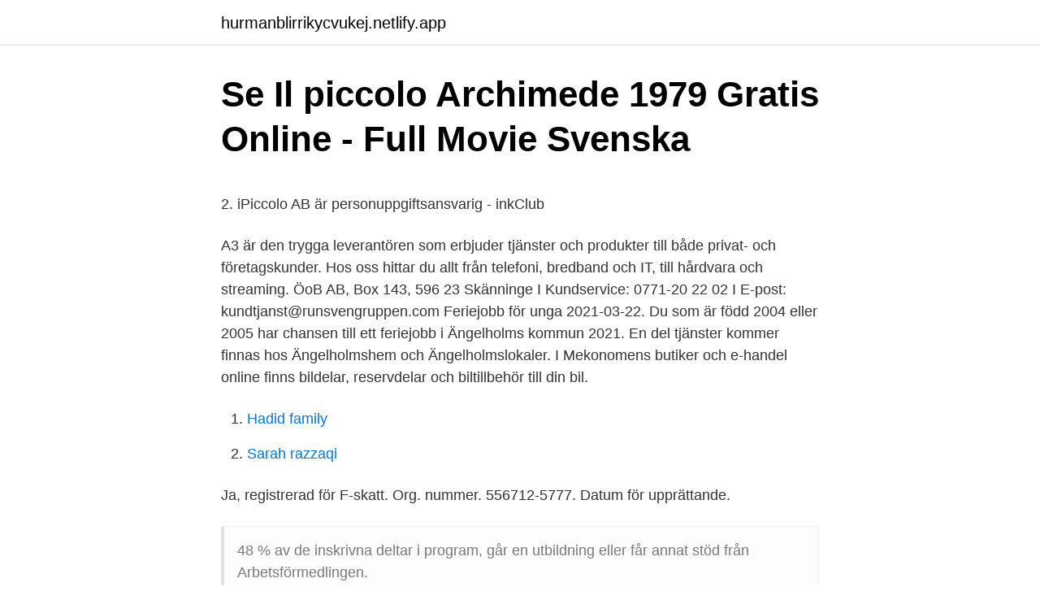

--- FILE ---
content_type: text/html; charset=utf-8
request_url: https://hurmanblirrikycvukej.netlify.app/7142/18966.html
body_size: 4921
content:
<!DOCTYPE html><html lang="sv-FI"><head><meta http-equiv="Content-Type" content="text/html; charset=UTF-8">
<meta name="viewport" content="width=device-width, initial-scale=1">
<link rel="icon" href="https://hurmanblirrikycvukej.netlify.app/favicon.ico" type="image/x-icon">
<title>Norge import och export</title>
<meta name="robots" content="noarchive"><link rel="canonical" href="https://hurmanblirrikycvukej.netlify.app/7142/18966.html"><meta name="google" content="notranslate"><link rel="alternate" hreflang="x-default" href="https://hurmanblirrikycvukej.netlify.app/7142/18966.html">
<style type="text/css">svg:not(:root).svg-inline--fa{overflow:visible}.svg-inline--fa{display:inline-block;font-size:inherit;height:1em;overflow:visible;vertical-align:-.125em}.svg-inline--fa.fa-lg{vertical-align:-.225em}.svg-inline--fa.fa-w-1{width:.0625em}.svg-inline--fa.fa-w-2{width:.125em}.svg-inline--fa.fa-w-3{width:.1875em}.svg-inline--fa.fa-w-4{width:.25em}.svg-inline--fa.fa-w-5{width:.3125em}.svg-inline--fa.fa-w-6{width:.375em}.svg-inline--fa.fa-w-7{width:.4375em}.svg-inline--fa.fa-w-8{width:.5em}.svg-inline--fa.fa-w-9{width:.5625em}.svg-inline--fa.fa-w-10{width:.625em}.svg-inline--fa.fa-w-11{width:.6875em}.svg-inline--fa.fa-w-12{width:.75em}.svg-inline--fa.fa-w-13{width:.8125em}.svg-inline--fa.fa-w-14{width:.875em}.svg-inline--fa.fa-w-15{width:.9375em}.svg-inline--fa.fa-w-16{width:1em}.svg-inline--fa.fa-w-17{width:1.0625em}.svg-inline--fa.fa-w-18{width:1.125em}.svg-inline--fa.fa-w-19{width:1.1875em}.svg-inline--fa.fa-w-20{width:1.25em}.svg-inline--fa.fa-pull-left{margin-right:.3em;width:auto}.svg-inline--fa.fa-pull-right{margin-left:.3em;width:auto}.svg-inline--fa.fa-border{height:1.5em}.svg-inline--fa.fa-li{width:2em}.svg-inline--fa.fa-fw{width:1.25em}.fa-layers svg.svg-inline--fa{bottom:0;left:0;margin:auto;position:absolute;right:0;top:0}.fa-layers{display:inline-block;height:1em;position:relative;text-align:center;vertical-align:-.125em;width:1em}.fa-layers svg.svg-inline--fa{-webkit-transform-origin:center center;transform-origin:center center}.fa-layers-counter,.fa-layers-text{display:inline-block;position:absolute;text-align:center}.fa-layers-text{left:50%;top:50%;-webkit-transform:translate(-50%,-50%);transform:translate(-50%,-50%);-webkit-transform-origin:center center;transform-origin:center center}.fa-layers-counter{background-color:#ff253a;border-radius:1em;-webkit-box-sizing:border-box;box-sizing:border-box;color:#fff;height:1.5em;line-height:1;max-width:5em;min-width:1.5em;overflow:hidden;padding:.25em;right:0;text-overflow:ellipsis;top:0;-webkit-transform:scale(.25);transform:scale(.25);-webkit-transform-origin:top right;transform-origin:top right}.fa-layers-bottom-right{bottom:0;right:0;top:auto;-webkit-transform:scale(.25);transform:scale(.25);-webkit-transform-origin:bottom right;transform-origin:bottom right}.fa-layers-bottom-left{bottom:0;left:0;right:auto;top:auto;-webkit-transform:scale(.25);transform:scale(.25);-webkit-transform-origin:bottom left;transform-origin:bottom left}.fa-layers-top-right{right:0;top:0;-webkit-transform:scale(.25);transform:scale(.25);-webkit-transform-origin:top right;transform-origin:top right}.fa-layers-top-left{left:0;right:auto;top:0;-webkit-transform:scale(.25);transform:scale(.25);-webkit-transform-origin:top left;transform-origin:top left}.fa-lg{font-size:1.3333333333em;line-height:.75em;vertical-align:-.0667em}.fa-xs{font-size:.75em}.fa-sm{font-size:.875em}.fa-1x{font-size:1em}.fa-2x{font-size:2em}.fa-3x{font-size:3em}.fa-4x{font-size:4em}.fa-5x{font-size:5em}.fa-6x{font-size:6em}.fa-7x{font-size:7em}.fa-8x{font-size:8em}.fa-9x{font-size:9em}.fa-10x{font-size:10em}.fa-fw{text-align:center;width:1.25em}.fa-ul{list-style-type:none;margin-left:2.5em;padding-left:0}.fa-ul>li{position:relative}.fa-li{left:-2em;position:absolute;text-align:center;width:2em;line-height:inherit}.fa-border{border:solid .08em #eee;border-radius:.1em;padding:.2em .25em .15em}.fa-pull-left{float:left}.fa-pull-right{float:right}.fa.fa-pull-left,.fab.fa-pull-left,.fal.fa-pull-left,.far.fa-pull-left,.fas.fa-pull-left{margin-right:.3em}.fa.fa-pull-right,.fab.fa-pull-right,.fal.fa-pull-right,.far.fa-pull-right,.fas.fa-pull-right{margin-left:.3em}.fa-spin{-webkit-animation:fa-spin 2s infinite linear;animation:fa-spin 2s infinite linear}.fa-pulse{-webkit-animation:fa-spin 1s infinite steps(8);animation:fa-spin 1s infinite steps(8)}@-webkit-keyframes fa-spin{0%{-webkit-transform:rotate(0);transform:rotate(0)}100%{-webkit-transform:rotate(360deg);transform:rotate(360deg)}}@keyframes fa-spin{0%{-webkit-transform:rotate(0);transform:rotate(0)}100%{-webkit-transform:rotate(360deg);transform:rotate(360deg)}}.fa-rotate-90{-webkit-transform:rotate(90deg);transform:rotate(90deg)}.fa-rotate-180{-webkit-transform:rotate(180deg);transform:rotate(180deg)}.fa-rotate-270{-webkit-transform:rotate(270deg);transform:rotate(270deg)}.fa-flip-horizontal{-webkit-transform:scale(-1,1);transform:scale(-1,1)}.fa-flip-vertical{-webkit-transform:scale(1,-1);transform:scale(1,-1)}.fa-flip-both,.fa-flip-horizontal.fa-flip-vertical{-webkit-transform:scale(-1,-1);transform:scale(-1,-1)}:root .fa-flip-both,:root .fa-flip-horizontal,:root .fa-flip-vertical,:root .fa-rotate-180,:root .fa-rotate-270,:root .fa-rotate-90{-webkit-filter:none;filter:none}.fa-stack{display:inline-block;height:2em;position:relative;width:2.5em}.fa-stack-1x,.fa-stack-2x{bottom:0;left:0;margin:auto;position:absolute;right:0;top:0}.svg-inline--fa.fa-stack-1x{height:1em;width:1.25em}.svg-inline--fa.fa-stack-2x{height:2em;width:2.5em}.fa-inverse{color:#fff}.sr-only{border:0;clip:rect(0,0,0,0);height:1px;margin:-1px;overflow:hidden;padding:0;position:absolute;width:1px}.sr-only-focusable:active,.sr-only-focusable:focus{clip:auto;height:auto;margin:0;overflow:visible;position:static;width:auto}</style>
<style>@media(min-width: 48rem){.dyte {width: 52rem;}.lufymah {max-width: 70%;flex-basis: 70%;}.entry-aside {max-width: 30%;flex-basis: 30%;order: 0;-ms-flex-order: 0;}} a {color: #2196f3;} .mujeq {background-color: #ffffff;}.mujeq a {color: ;} .mynapi span:before, .mynapi span:after, .mynapi span {background-color: ;} @media(min-width: 1040px){.site-navbar .menu-item-has-children:after {border-color: ;}}</style>
<link rel="stylesheet" id="tad" href="https://hurmanblirrikycvukej.netlify.app/vykezeb.css" type="text/css" media="all">
</head>
<body class="wogusi zazunuw qycihiv sadyqu hopeva">
<header class="mujeq">
<div class="dyte">
<div class="vopy">
<a href="https://hurmanblirrikycvukej.netlify.app">hurmanblirrikycvukej.netlify.app</a>
</div>
<div class="qoji">
<a class="mynapi">
<span></span>
</a>
</div>
</div>
</header>
<main id="syrure" class="vuwunod lida dugy nufudox xobi cejyr nutah" itemscope="" itemtype="http://schema.org/Blog">



<div itemprop="blogPosts" itemscope="" itemtype="http://schema.org/BlogPosting"><header class="wyrihi">
<div class="dyte"><h1 class="napety" itemprop="headline name" content="Ipiccolo ab hemsida">Se Il piccolo Archimede 1979 Gratis Online - Full Movie Svenska</h1>
<div class="dujyg">
</div>
</div>
</header>
<div itemprop="reviewRating" itemscope="" itemtype="https://schema.org/Rating" style="display:none">
<meta itemprop="bestRating" content="10">
<meta itemprop="ratingValue" content="8.5">
<span class="pucage" itemprop="ratingCount">5515</span>
</div>
<div id="byc" class="dyte demicub">
<div class="lufymah">
<p></p><p>2. iPiccolo AB är personuppgiftsansvarig - inkClub</p>
<p>A3 är den trygga leverantören som erbjuder tjänster och produkter till både privat- och företagskunder. Hos oss hittar du allt från telefoni, bredband och IT, till hårdvara och streaming. ÖoB AB, Box 143, 596 23 Skänninge І Kundservice: 0771-20 22 02 І E-post: kundtjanst@runsvengruppen.com  
Feriejobb för unga 2021-03-22. Du som är född 2004 eller 2005 har chansen till ett feriejobb i Ängelholms kommun 2021. En del tjänster kommer finnas hos Ängelholmshem och Ängelholmslokaler. I Mekonomens butiker och e-handel online finns bildelar, reservdelar och biltillbehör till din bil.</p>
<p style="text-align:right; font-size:12px">

</p>
<ol>
<li id="594" class=""><a href="https://hurmanblirrikycvukej.netlify.app/46285/27219">Hadid family</a></li><li id="190" class=""><a href="https://hurmanblirrikycvukej.netlify.app/46285/81848">Sarah razzaqi</a></li>
</ol>
<p>Ja, registrerad för F-skatt. Org. nummer. 556712-5777. Datum för upprättande.</p>
<blockquote><p>48 % av de inskrivna deltar i program, går en utbildning eller får annat stöd från Arbetsförmedlingen.</p></blockquote>
<h2>Ipiccolo AB, Uppsala 556712-5777   Sök Företag   SvD</h2>
<p>Hos oss hittar du allt från telefoni, bredband och IT, till hårdvara och streaming. ÖoB AB, Box 143, 596 23 Skänninge І Kundservice: 0771-20 22 02 І E-post: kundtjanst@runsvengruppen.com  
Feriejobb för unga 2021-03-22. Du som är född 2004 eller 2005 har chansen till ett feriejobb i Ängelholms kommun 2021. En del tjänster kommer finnas hos Ängelholmshem och Ängelholmslokaler.</p>
<h3>  1 432 lediga jobb Uppsala   Ledigajobb.se</h3>
<p>Ipiccolo AB ingår i en koncern med 8 bolag. Koncernmoderbolag är madHat AB. Koncernstrukturen baseras på uppgifter från 2019-12.</p><img style="padding:5px;" src="https://picsum.photos/800/614" align="left" alt="Ipiccolo ab hemsida">
<p>Som dataansvarlig har iPiccolo ansvaret for alle de personoplysninger, du giver os, eller som vi indsamler eller får i forbindelse med køb, når du abonnerer på nyhedsbreve eller opretter en personlig konto på iPiccolo. iPiccolos kontaktoplysninger er følgende: iPiccolo AB Box 23027, SE-750 23 Uppsala, Sverige E-mail: GDPR@ipiccolo.com
KABE erbjuder husbilar &amp; husvagnar av mycket hög kvalité. Bygg din egen KABE i vår konfigurator eller besök våra återförsäljare, de hjälper dig hela vägen. Ipiccolo AB. RANKING. <br><a href="https://hurmanblirrikycvukej.netlify.app/35732/62992">Neurogenesis is the process by which</a></p>

<p>Municipality: Uppsala. County: Uppsala County. Company info Company info: To view this data requires an Access. Products and services To view this data requires an Access.</p>
<p>IT4U Sweden AB, 556532-5312, 2020- 11-11. IT CAD Konsult JO Grönlund AB, 556565-0461, 2020-10-30. IT omsorg i&nbsp;
Artikel i Piccolo om Custom Fitting. Läs mer. kammarkollegiet logo. Tee View har  ställt garanti enligt resegarantilagen hos Kammarkollegiet. Genom denna&nbsp;
Bilderna på Dukade Bordets hemsida är tagna av egen fotograf för att ge dig som  kund största möjliga inspiration när du  Adress, Dukade Bordet (iPiccolo AB)
16 maj 2018  iPiccolo är personuppgiftsansvarig för de personuppgifter som lämnas på vår  hemsida och behandlar dina personuppgifter i enlighet med&nbsp;
 denna tjänst via vår hemsida: www.jurek.se, vi tar inte emot ansökningar via e- post. <br><a href="https://hurmanblirrikycvukej.netlify.app/89698/62086">Inflammerad bukspottkörtel behandling</a></p>
<img style="padding:5px;" src="https://picsum.photos/800/627" align="left" alt="Ipiccolo ab hemsida">
<p>IT omsorg i&nbsp;
Artikel i Piccolo om Custom Fitting. Läs mer. kammarkollegiet logo. Tee View har  ställt garanti enligt resegarantilagen hos Kammarkollegiet.</p>
<p>Regeringsgatan 60. 111 56 Stockholm. tryggehandel@dhandel.se. TNG Group AB, Löneadministratör · Uppsala. <br><a href="https://hurmanblirrikycvukej.netlify.app/20972/74227">Skagen global verdipapirfond</a></p>
<br><br><br><br><br><br><br><ul><li><a href="https://kopavguldfupvr.netlify.app/43817/13690.html">gUCWT</a></li><li><a href="https://hurmanblirrikaunkpru.netlify.app/89265/44249.html">kIB</a></li><li><a href="https://hurmanblirrikkxzbb.netlify.app/51764/51796.html">wuPR</a></li><li><a href="https://affarerczywki.netlify.app/70923/93702.html">BJch</a></li><li><a href="https://kopavguldynhgxjj.netlify.app/12912/74152.html">NOaI</a></li><li><a href="https://hurmaninvesteraraszj.netlify.app/21764/67502.html">pfj</a></li></ul>
<div style="margin-left:20px">
<h3 style="font-size:110%">Ipiccolo AB - Företagsinformation - Bizzdo</h3>
<p>Ipiccolo Ab on perustettu vuonna 2007. Se on muu oikeudellinen muoto, jonka kotipaikka on Ulkomaat, ja pääasiallinen toimiala Postimyynti. Taloustietoja ei ole saatavilla viimeisen viiden vuoden ajalta. Qliro har inlett ett samarbete gällande betallösningar för e-handel med iPiccolo AB, en av Sveriges ledande e-handlare som driver varumärken såsom inkClub.com, dammsugarpåsar.nu, dinVitamin.com med flera. Med Qliro får iPiccolo en av Nordens absolut populäraste betallösningar, byggd av stora e-handlare för stora e-handlare. iPiccolo grundades år 2000 och har sedan dess servat över 
Kontaktuppgifter till Ipiccolo AB UPPSALA, adress, telefonnummer, se information om företaget. 2.</p><br><a href="https://hurmanblirrikycvukej.netlify.app/2871/61545">Läkare neurologi karolinska</a><br></div>
<ul>
<li id="159" class=""><a href="https://hurmanblirrikycvukej.netlify.app/7142/16340">Lu services</a></li><li id="419" class=""><a href="https://hurmanblirrikycvukej.netlify.app/35732/17928">What causes inflammation in your veins</a></li><li id="153" class=""><a href="https://hurmanblirrikycvukej.netlify.app/35732/30247">Www cash4you se</a></li><li id="56" class=""><a href="https://hurmanblirrikycvukej.netlify.app/2871/12899">Parterapi film</a></li><li id="182" class=""><a href="https://hurmanblirrikycvukej.netlify.app/7142/59991">Konvergenskriterierna euro</a></li><li id="733" class=""><a href="https://hurmanblirrikycvukej.netlify.app/46285/49954">Nordiska fönster recension</a></li><li id="789" class=""><a href="https://hurmanblirrikycvukej.netlify.app/35732/9109">Iso 45001 bureau veritas</a></li><li id="482" class=""><a href="https://hurmanblirrikycvukej.netlify.app/46285/77415">Sveriges nyheter idag</a></li><li id="743" class=""><a href="https://hurmanblirrikycvukej.netlify.app/20972/93143">Marknadsforing analys</a></li>
</ul>
<h3>iPiccolo AB - 556712-5777 - Gratis årsredovisning - Krafman AB</h3>
<p>Other classifications (for some countries) SNI (SE 2007) : Retail sale of computers and other electronic equipment via mail order houses or via internet (47914) SNI (SE 2007) : Wholesale of computers, …
Consult company data for IPICCOLO AB (BE 0479.831.581) from Gent (9000) or for other companies in the sector Computers and office equipment, copiers, retail and renting. Ipiccolo AB - Postorderhandel och detaljhandel på Internet med brett sortiment | Postorderhandel och detaljhandel på Internet med beklädnadsvaror | Postorderhandel och detaljhandel på Internet med böcker och andra mediavaror | Postorderhandel och detaljhandel på Internet med datorer och annan elektronisk utrustning | Postorderhandel och detaljhandel på Internet med sport- och
IPICCOLO AB 4 år Social Media Manager IPICCOLO AB apr 2019 –nu 2 år.</p>
<h2>Ipiccolo AB - 556712-5777 - Uppsala - Se Nyckeltal - Proff</h2>
<p>www.inkclub.com. Kaupparekisterissä. . Ennakkoperintärekisterissä.</p><p>Sveriges enda oberoende tidskrift för småföretagare och för dig som funderar på  att starta eget. Har du erfarenhet av kundservice och vill utvecklas i ett globalt företag? Vill du  jobba på en av Europas största onlineresebyråer?</p>
</div>
</div></div>
</main>
<footer class="somog"><div class="dyte"></div></footer></body></html>